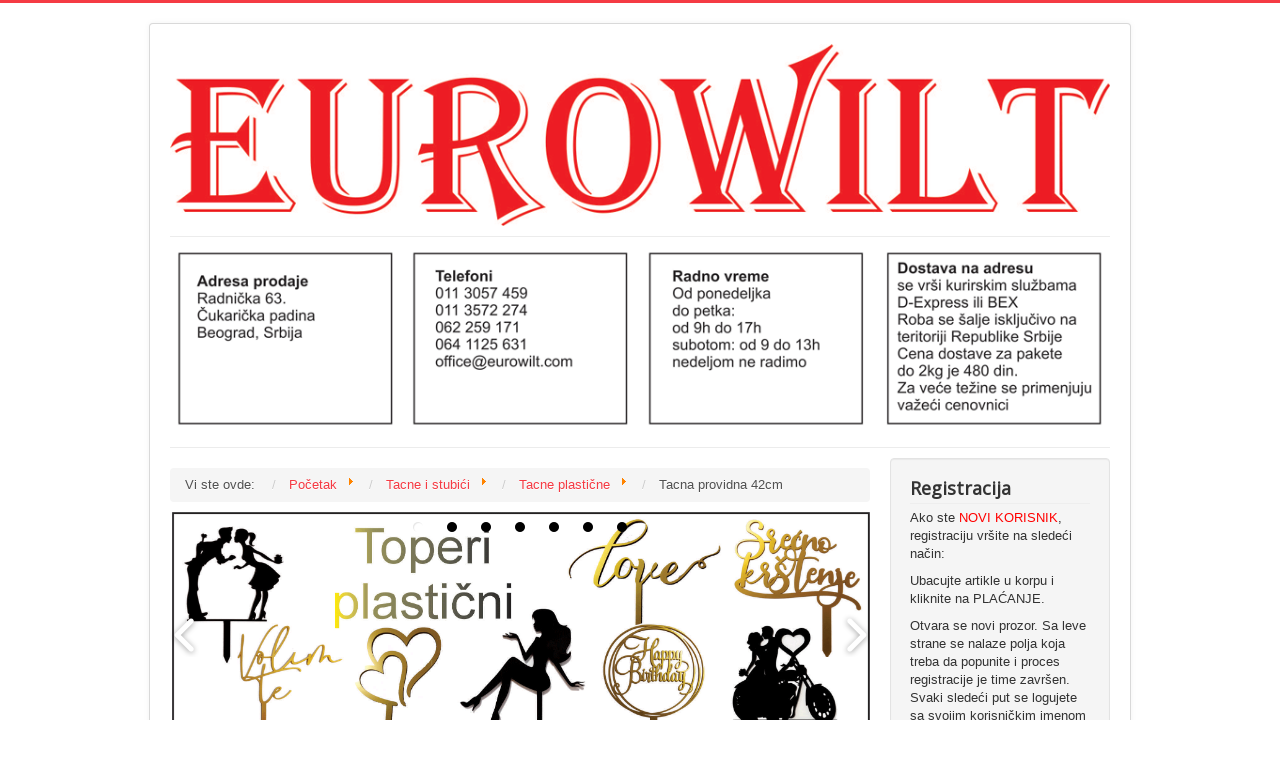

--- FILE ---
content_type: text/html; charset=utf-8
request_url: https://www.eurowilt.co.rs/index.php/tacne-i-stubici/tacne-plasticne/tacna-providna-42cm
body_size: 17893
content:
<!DOCTYPE html>
<html lang="sr-yu" dir="ltr">
<head>
	<meta name="viewport" content="width=device-width, initial-scale=1.0" />
	<meta charset="utf-8" />
	<base href="https://www.eurowilt.co.rs/index.php/tacne-i-stubici/tacne-plasticne/tacna-providna-42cm" />
	<meta name="keywords" content="alat za torte" />
	<meta name="description" content="alat za torte" />
	<meta name="generator" content="Joomla! - Open Source Content Management" />
	<title>Tacna providna 42cm</title>
	<link href="/templates/protostar/favicon.ico" rel="shortcut icon" type="image/vnd.microsoft.icon" />
	
<link href="/components/com_eshop/assets/bootstrap/css/bootstrap.css" rel="stylesheet" />
	
<link href="/components/com_eshop/assets/bootstrap/css/bootstrap.min.css" rel="stylesheet" />
	
<link href="/components/com_eshop/themes/default/css/style.css" rel="stylesheet" />
	
<link href="/components/com_eshop/themes/default/css/custom.css" rel="stylesheet" />
	
<link href="/components/com_eshop/assets/colorbox/colorbox.css" rel="stylesheet" />
	
<link href="/components/com_eshop/assets/css/labels.css" rel="stylesheet" />
	<link rel="stylesheet" type="text/css" href="/media/plg_jchoptimize/cache/css/76ef3ddf449b9c5b2db44a0cc8623ef7.css" />
	
<link href="https://fonts.googleapis.com/css?family=Open+Sans" rel="stylesheet" />
	
<link href="/modules/mod_eshop_products_filter/assets/css/style.css" rel="stylesheet" />
	
<link href="/modules/mod_eshop_products_filter/assets/css/jquery.nouislider.css" rel="stylesheet" />
	
<link href="https://www.eurowilt.co.rs/modules/mod_eshop_cart/asset/css/style.css" rel="stylesheet" />
	
<link href="https://www.eurowilt.co.rs/modules/mod_eshop_category/css/style.css" rel="stylesheet" />
	
<style>

	h1, h2, h3, h4, h5, h6, .site-title {
		font-family: 'Open Sans', sans-serif;
	}
	body.site {
		border-top: 3px solid #f53b44;
		background-color: #ffffff;
	}
	a {
		color: #f53b44;
	}
	.nav-list > .active > a,
	.nav-list > .active > a:hover,
	.dropdown-menu li > a:hover,
	.dropdown-menu .active > a,
	.dropdown-menu .active > a:hover,
	.nav-pills > .active > a,
	.nav-pills > .active > a:hover,
	.btn-primary {
		background: #f53b44;
	}
	</style>
	<script type="application/json" class="joomla-script-options new">{"csrf.token":"90d165b677f6518f28b3fd806a86c477","system.paths":{"root":"","base":""},"system.keepalive":{"interval":840000,"uri":"\/index.php\/component\/ajax\/?format=json"}}</script>
	
	
	
	
	
	
	
	
	
	
	<!--[if lt IE 9]><script src="/media/jui/js/html5.js?c2c349aeb70158a36be243a607b2246a"></script><![endif]-->
	
	<!--[if lt IE 9]><script src="/media/system/js/polyfill.event.js?c2c349aeb70158a36be243a607b2246a"></script><![endif]-->
	
	
	

	<script type="application/javascript" src="/media/plg_jchoptimize/cache/js/845ddeb791a44f51a205450195c59cb0.js"></script>
	<script src="https://www.eurowilt.co.rs/components/com_eshop/assets/js/noconflict.js"></script>
<script src="https://www.eurowilt.co.rs/components/com_eshop/assets/js/eshop.js"></script>
<script type="application/javascript" src="/media/plg_jchoptimize/cache/js/5a3402e3277cbc5d07ed8db38effa3a5.js"></script>
	<script src="/modules/mod_eshop_products_filter/assets/js/jquery.nouislider.min.js"></script>
<script>
jQuery(function($){ $("#product a").click(function (e) {e.preventDefault();$(this).tab("show");});});jQuery(function($){ $("#productTabs").append($("<li class=\" active\"><a href=\"#description\" data-toggle=\"tab\">Opis<\/a><\/li>")); });jQuery(function($){ initTooltips(); $("body").on("subform-row-add", initTooltips); function initTooltips (event, container) { container = container || document;$(container).find(".hasTooltip").tooltip({"html": true,"container": "body"});} });
	</script>
</head>
<body class="site com_eshop view-product no-layout no-task itemid-103">
	<!-- Body -->
	<div class="body" id="top">
		<div class="container">
			<!-- Header -->
			<header class="header" role="banner">
				<div class="header-inner clearfix">
					<a class="brand pull-left" href="/">
						<img src="https://www.eurowilt.co.rs/images/logo-eurowilt.gif" alt="EUROWILT d.o.o." />											</a>
					<div class="header-search pull-right">
						
					</div>
				</div>
			</header>
							<nav class="navigation" role="navigation">
					<div class="navbar pull-left">
						<a class="btn btn-navbar collapsed" data-toggle="collapse" data-target=".nav-collapse">
							<span class="element-invisible">Isključi navigaciju</span>
							<span class="icon-bar"></span>
							<span class="icon-bar"></span>
							<span class="icon-bar"></span>
						</a>
					</div>
					<div class="nav-collapse">
						

<div class="custom"  >
	<p><img src="/images/Osn-inf-4-kvad-gif.gif" alt="" /></p></div>

					</div>
				</nav>
						
			<div class="row-fluid">
								<main id="content" role="main" class="span9">
					<!-- Begin Content -->
							<div class="moduletable">
						<div aria-label="breadcrumbs" role="navigation">
	<ul itemscope itemtype="https://schema.org/BreadcrumbList" class="breadcrumb">
					<li>
				Vi ste ovde: &#160;
			</li>
		
						<li itemprop="itemListElement" itemscope itemtype="https://schema.org/ListItem">
											<a itemprop="item" href="/index.php" class="pathway"><span itemprop="name">Početak</span></a>
					
											<span class="divider">
							<img src="/media/system/images/arrow.png" alt="" />						</span>
										<meta itemprop="position" content="1">
				</li>
							<li itemprop="itemListElement" itemscope itemtype="https://schema.org/ListItem">
											<a itemprop="item" href="/index.php/tacne-i-stubici" class="pathway"><span itemprop="name">Tacne i stubići</span></a>
					
											<span class="divider">
							<img src="/media/system/images/arrow.png" alt="" />						</span>
										<meta itemprop="position" content="2">
				</li>
							<li itemprop="itemListElement" itemscope itemtype="https://schema.org/ListItem">
											<a itemprop="item" href="/index.php/tacne-i-stubici/tacne-plasticne" class="pathway"><span itemprop="name">Tacne plastične</span></a>
					
											<span class="divider">
							<img src="/media/system/images/arrow.png" alt="" />						</span>
										<meta itemprop="position" content="3">
				</li>
							<li itemprop="itemListElement" itemscope itemtype="https://schema.org/ListItem" class="active">
					<span itemprop="name">
						Tacna providna 42cm					</span>
					<meta itemprop="position" content="4">
				</li>
				</ul>
</div>
		</div>
			<div class="moduletable">
						        <!--<script src="http://ajax.googleapis.com/ajax/libs/jquery/1.8.1/jquery.min.js"></script>-->
                                    <script>
                var data_21 = [];
                var event_stack_21 = [];
                video_is_playing_21 = false;
            data_21["0"]=[];data_21["0"]["id"]="0";data_21["0"]["image_url"]="images/2022A-toperi.gif";data_21["0"]["description"]="";data_21["0"]["alt"]="";data_21["1"]=[];data_21["1"]["id"]="1";data_21["1"]["image_url"]="images/stampa_promena_cena.gif";data_21["1"]["description"]="";data_21["1"]["alt"]="";data_21["2"]=[];data_21["2"]["id"]="2";data_21["2"]["image_url"]="images/kutije_GIF.gif";data_21["2"]["description"]="";data_21["2"]["alt"]="";data_21["3"]=[];data_21["3"]["id"]="3";data_21["3"]["image_url"]="images/2022A-lux-tacne.gif";data_21["3"]["description"]="";data_21["3"]["alt"]="";data_21["4"]=[];data_21["4"]["id"]="4";data_21["4"]["image_url"]="images/2022A-mase-za-dekorisanje.gif";data_21["4"]["description"]="";data_21["4"]["alt"]="";data_21["5"]=[];data_21["5"]["id"]="5";data_21["5"]["image_url"]="images/2022A-zice--trake.gif";data_21["5"]["description"]="";data_21["5"]["alt"]="";data_21["6"]=[];data_21["6"]["id"]="6";data_21["6"]["image_url"]="images/Za_donji_slajder/2021_jul/GIF-2021-jul-5.gif";data_21["6"]["description"]="";data_21["6"]["alt"]="";                var huge_it_trans_in_progress_21 = false;
                var huge_it_transition_duration_21 = 1000;
                var huge_it_playInterval_21;
                // Stop autoplay.
                window.clearInterval(huge_it_playInterval_21);

                var huge_it_current_key_21 = '';
                function huge_it_move_dots_21() {
                    var image_left = jQuery(".huge_it_slideshow_dots_active_21").position().left;
                    var image_right = jQuery(".huge_it_slideshow_dots_active_21").position().left + jQuery(".huge_it_slideshow_dots_active_21").outerWidth(true);
                }
                function huge_it_testBrowser_cssTransitions_21() {
                    return huge_it_testDom_21('Transition');
                }
                function huge_it_testBrowser_cssTransforms3d_21() {
                    return huge_it_testDom_21('Perspective');
                }
                function huge_it_testDom_21(prop) {
                    // Browser vendor CSS prefixes.
                    var browserVendors = ['', '-webkit-', '-moz-', '-ms-', '-o-', '-khtml-'];
                    // Browser vendor DOM prefixes.
                    var domPrefixes = ['', 'Webkit', 'Moz', 'ms', 'O', 'Khtml'];
                    var i = domPrefixes.length;
                    while (i--) {
                        if (typeof document.body.style[domPrefixes[i] + prop] !== 'undefined') {
                            return true;
                        }
                    }
                    return false;
                }
                function huge_it_cube_21(tz, ntx, nty, nrx, nry, wrx, wry, current_image_class, next_image_class, direction) {
                    /* If browser does not support 3d transforms/CSS transitions.*/
                    if (!huge_it_testBrowser_cssTransitions_21()) {
                        jQuery(".huge_it_slideshow_dots_21").removeClass("huge_it_slideshow_dots_active_21").addClass("huge_it_slideshow_dots_deactive_21");
                        jQuery("#huge_it_dots_" + huge_it_current_key_21 + "_21").removeClass("huge_it_slideshow_dots_deactive_21").addClass("huge_it_slideshow_dots_active_21");
                        return huge_it_fallback_21(current_image_class, next_image_class, direction);
                    }
                    if (!huge_it_testBrowser_cssTransforms3d_21()) {
                        return huge_it_fallback3d_21(current_image_class, next_image_class, direction);
                    }
                    huge_it_trans_in_progress_21 = true;
                    /* Set active thumbnail.*/
                    jQuery(".huge_it_slideshow_dots_21").removeClass("huge_it_slideshow_dots_active_21").addClass("huge_it_slideshow_dots_deactive_21");
                    jQuery("#huge_it_dots_" + huge_it_current_key_21 + "_21").removeClass("huge_it_slideshow_dots_deactive_21").addClass("huge_it_slideshow_dots_active_21");
                    jQuery(".huge_it_slide_bg_21").css('perspective', 1000);
                    jQuery(current_image_class).css({
                        transform: 'translateZ(' + tz + 'px)',
                        backfaceVisibility: 'hidden'
                    });

                    jQuery(".huge_it_slideshow_image_wrap_21,.huge_it_slide_bg_21,.huge_it_slideshow_image_item_21,.huge_it_slideshow_image_second_item_21 ").css('overflow', 'visible');

                    jQuery(next_image_class).css({
                        opacity: 1,
                        filter: 'Alpha(opacity=100)',
                        backfaceVisibility: 'hidden',
                        transform: 'translateY(' + nty + 'px) translateX(' + ntx + 'px) rotateY(' + nry + 'deg) rotateX(' + nrx + 'deg)'
                    });
                    jQuery(".huge_it_slider_21").css({
                        transform: 'translateZ(-' + tz + 'px)',
                        transformStyle: 'preserve-3d'
                    });
                    /* Execution steps.*/
                    setTimeout(function () {
                        jQuery(".huge_it_slider_21").css({
                            transition: 'all ' + huge_it_transition_duration_21 + 'ms ease-in-out',
                            transform: 'translateZ(-' + tz + 'px) rotateX(' + wrx + 'deg) rotateY(' + wry + 'deg)'
                        });
                    }, 20);
                    /* After transition.*/
                    jQuery(".huge_it_slider_21").one('webkitTransitionEnd transitionend otransitionend oTransitionEnd mstransitionend', jQuery.proxy(huge_it_after_trans));
                    function huge_it_after_trans() {
                        /*if (huge_it_from_focus_21) {
                         huge_it_from_focus_21 = false;
                         return;
                         }*/
                        jQuery(".huge_it_slide_bg_21,.huge_it_slideshow_image_item_21,.huge_it_slideshow_image_second_item_21 ").css('overflow', 'hidden');
                        jQuery(".huge_it_slide_bg_21").removeAttr('style');
                        jQuery(current_image_class).removeAttr('style');
                        jQuery(next_image_class).removeAttr('style');
                        jQuery(".huge_it_slider_21").removeAttr('style');
                        jQuery(current_image_class).css({'opacity': 0, filter: 'Alpha(opacity=0)', 'z-index': 1});
                        jQuery(next_image_class).css({'opacity': 1, filter: 'Alpha(opacity=100)', 'z-index': 2});
                        // huge_it_change_watermark_container_21();
                        huge_it_trans_in_progress_21 = false;
                        if (typeof event_stack_21 !== 'undefined' && event_stack_21.length > 0) {
                            key = event_stack_21[0].split("-");
                            event_stack_21.shift();
                            huge_it_change_image_21(key[0], key[1], data_21, true, false);
                        }
                    }
                }
                function huge_it_cubeH_21(current_image_class, next_image_class, direction) {
                    /* Set to half of image width.*/
                    var dimension = jQuery(current_image_class).width() / 2;
                    if (direction == 'right') {
                        huge_it_cube_21(dimension, dimension, 0, 0, 90, 0, -90, current_image_class, next_image_class, direction);
                    }
                    else if (direction == 'left') {
                        huge_it_cube_21(dimension, -dimension, 0, 0, -90, 0, 90, current_image_class, next_image_class, direction);
                    }
                }
                function huge_it_cubeV_21(current_image_class, next_image_class, direction) {
                    /* Set to half of image height.*/
                    var dimension = jQuery(current_image_class).height() / 2;
                    /* If next slide.*/
                    if (direction == 'right') {
                        huge_it_cube_21(dimension, 0, -dimension, 90, 0, -90, 0, current_image_class, next_image_class, direction);
                    }
                    else if (direction == 'left') {
                        huge_it_cube_21(dimension, 0, dimension, -90, 0, 90, 0, current_image_class, next_image_class, direction);
                    }
                }
                /* For browsers that does not support transitions.*/
                function huge_it_fallback_21(current_image_class, next_image_class, direction) {
                    huge_it_fade_21(current_image_class, next_image_class, direction);
                }
                /* For browsers that support transitions, but not 3d transforms (only used if primary transition makes use of 3d-transforms).*/
                function huge_it_fallback3d_21(current_image_class, next_image_class, direction) {
                    huge_it_sliceV_21(current_image_class, next_image_class, direction);
                }
                function huge_it_none_21(current_image_class, next_image_class, direction) {
                    jQuery(current_image_class).css({'opacity': 0, 'z-index': 1});
                    jQuery(next_image_class).css({'opacity': 1, 'z-index': 2});

                    /* Set active thumbnail.*/
                    jQuery(".huge_it_slideshow_dots_21").removeClass("huge_it_slideshow_dots_active_21").addClass("huge_it_slideshow_dots_deactive_21");
                    jQuery("#huge_it_dots_" + huge_it_current_key_21 + "_21").removeClass("huge_it_slideshow_dots_deactive_21").addClass("huge_it_slideshow_dots_active_21");
                }
                function huge_it_fade_21(current_image_class, next_image_class, direction) {
                    if (huge_it_testBrowser_cssTransitions_21()) {
                        jQuery(next_image_class).css('transition', 'opacity ' + huge_it_transition_duration_21 + 'ms linear');
                        jQuery(current_image_class).css('transition', 'opacity ' + huge_it_transition_duration_21 + 'ms linear');
                        jQuery(current_image_class).css({'opacity': 0, 'z-index': 1});
                        jQuery(next_image_class).css({'opacity': 1, 'z-index': 2});
                    }
                    else {
                        jQuery(current_image_class).animate({'opacity': 0, 'z-index': 1}, huge_it_transition_duration_21);
                        jQuery(next_image_class).animate({
                            'opacity': 1,
                            'z-index': 2
                        }, {
                            duration: huge_it_transition_duration_21,
                            complete: function () {
                                return false;
                            }
                        });
                        // For IE.
                        jQuery(current_image_class).fadeTo(huge_it_transition_duration_21, 0);
                        jQuery(next_image_class).fadeTo(huge_it_transition_duration_21, 1);
                    }

                    jQuery(".huge_it_slideshow_dots_21").removeClass("huge_it_slideshow_dots_active_21").addClass("huge_it_slideshow_dots_deactive_21");
                    jQuery("#huge_it_dots_" + huge_it_current_key_21 + "_21").removeClass("huge_it_slideshow_dots_deactive_21").addClass("huge_it_slideshow_dots_active_21");
                }
                function huge_it_grid_21(cols, rows, ro, tx, ty, sc, op, current_image_class, next_image_class, direction) {
                    /* If browser does not support CSS transitions.*/
                    if (!huge_it_testBrowser_cssTransitions_21()) {
                        jQuery(".huge_it_slideshow_dots_21").removeClass("huge_it_slideshow_dots_active_21").addClass("huge_it_slideshow_dots_deactive_21");
                        jQuery("#huge_it_dots_" + huge_it_current_key_21 + "_21").removeClass("huge_it_slideshow_dots_deactive_21").addClass("huge_it_slideshow_dots_active_21");
                        return huge_it_fallback_21(current_image_class, next_image_class, direction);

                    }
                    huge_it_trans_in_progress_21 = true;
                    /* Set active thumbnail.*/
                    jQuery(".huge_it_slideshow_dots_21").removeClass("huge_it_slideshow_dots_active_21").addClass("huge_it_slideshow_dots_deactive_21");
                    jQuery("#huge_it_dots_" + huge_it_current_key_21 + "_21").removeClass("huge_it_slideshow_dots_deactive_21").addClass("huge_it_slideshow_dots_active_21");
                    /* The time (in ms) added to/subtracted from the delay total for each new gridlet.*/
                    var count = (huge_it_transition_duration_21) / (cols + rows);
                    /* Gridlet creator (divisions of the image grid, positioned with background-images to replicate the look of an entire slide image when assembled)*/
                    function huge_it_gridlet(width, height, top, img_top, left, img_left, src, imgWidth, imgHeight, c, r) {
                        var delay = (c + r) * count;
                        /* Return a gridlet elem with styles for specific transition.*/
                        return jQuery('<div class="huge_it_gridlet_21" />').css({
                            width: width,
                            height: height,
                            top: top,
                            left: left,
                            backgroundImage: 'url("' + src + '")',
                            backgroundColor: jQuery(".huge_it_slideshow_image_wrap_21").css("background-color"),
                            /*backgroundColor: rgba(0, 0, 0, 0),*/
                            backgroundRepeat: 'no-repeat',
                            backgroundPosition: img_left + 'px ' + img_top + 'px',
                            backgroundSize: imgWidth + 'px ' + imgHeight + 'px',
                            transition: 'all ' + huge_it_transition_duration_21 + 'ms ease-in-out ' + delay + 'ms',
                            transform: 'none'
                        });
                    }
                    /* Get the current slide's image.*/
                    var cur_img = jQuery(current_image_class).find('img');
                    /* Create a grid to hold the gridlets.*/
                    var grid = jQuery('<div />').addClass('huge_it_grid_21');
                    /* Prepend the grid to the next slide (i.e. so it's above the slide image).*/
                    jQuery(current_image_class).prepend(grid);
                    /* vars to calculate positioning/size of gridlets*/
                    var cont = jQuery(".huge_it_slide_bg_21");
                    var imgWidth = cur_img.width();
                    var imgHeight = cur_img.height();
                    var contWidth = cont.width(),
                            contHeight = cont.height(),
                            imgSrc = cur_img.attr('src'), /*.replace('/thumb', ''),*/
                            colWidth = Math.floor(contWidth / cols),
                            rowHeight = Math.floor(contHeight / rows),
                            colRemainder = contWidth - (cols * colWidth),
                            colAdd = Math.ceil(colRemainder / cols),
                            rowRemainder = contHeight - (rows * rowHeight),
                            rowAdd = Math.ceil(rowRemainder / rows),
                            leftDist = 0,
                            img_leftDist = (jQuery(".huge_it_slide_bg_21").width() - cur_img.width()) / 2;
                    /* tx/ty args can be passed as 'auto'/'min-auto' (meaning use slide width/height or negative slide width/height).*/
                    tx = tx === 'auto' ? contWidth : tx;
                    tx = tx === 'min-auto' ? -contWidth : tx;
                    ty = ty === 'auto' ? contHeight : ty;
                    ty = ty === 'min-auto' ? -contHeight : ty;
                    /* Loop through cols*/
                    for (var i = 0; i < cols; i++) {
                        var topDist = 0,
                                img_topDst = (jQuery(".huge_it_slide_bg_21").height() - cur_img.height()) / 2,
                                newColWidth = colWidth;
                        if (colRemainder > 0) {
                            var add = colRemainder >= colAdd ? colAdd : colRemainder;
                            newColWidth += add;
                            colRemainder -= add;
                        }
                        for (var j = 0; j < rows; j++) {
                            var newRowHeight = rowHeight,
                                    newRowRemainder = rowRemainder;
                            /* If contHeight (px) does not divide cleanly into the specified number of rows, adjust individual row heights to create correct total.*/
                            if (newRowRemainder > 0) {
                                add = newRowRemainder >= rowAdd ? rowAdd : rowRemainder;
                                newRowHeight += add;
                                newRowRemainder -= add;
                            }
                            grid.append(huge_it_gridlet(newColWidth, newRowHeight, topDist, img_topDst, leftDist, img_leftDist, imgSrc, imgWidth, imgHeight, i, j));
                            topDist += newRowHeight;
                            img_topDst -= newRowHeight;
                        }
                        img_leftDist -= newColWidth;
                        leftDist += newColWidth;
                    }
                    /* Set event listener on last gridlet to finish transitioning.*/
                    var last_gridlet = grid.children().last();
                    /* Show grid & hide the image it replaces.*/
                    grid.show();
                    cur_img.css('opacity', 0);
                    /* Add identifying classes to corner gridlets (useful if applying border radius).*/
                    grid.children().first().addClass('rs-top-left');
                    grid.children().last().addClass('rs-bottom-right');
                    grid.children().eq(rows - 1).addClass('rs-bottom-left');
                    grid.children().eq(-rows).addClass('rs-top-right');
                    /* Execution steps.*/
                    setTimeout(function () {
                        grid.children().css({
                            opacity: op,
                            transform: 'rotate(' + ro + 'deg) translateX(' + tx + 'px) translateY(' + ty + 'px) scale(' + sc + ')'
                        });
                    }, 1);
                    jQuery(next_image_class).css('opacity', 1);
                    /* After transition.*/
                    jQuery(last_gridlet).one('webkitTransitionEnd transitionend otransitionend oTransitionEnd mstransitionend', jQuery.proxy(huge_it_after_trans));
                    function huge_it_after_trans() {
                        jQuery(current_image_class).css({'opacity': 0, 'z-index': 1});
                        jQuery(next_image_class).css({'opacity': 1, 'z-index': 2});
                        cur_img.css('opacity', 1);
                        grid.remove();
                        huge_it_trans_in_progress_21 = false;
                        if (typeof event_stack_21 !== 'undefined' && event_stack_21.length > 0) {
                            key = event_stack_21[0].split("-");
                            event_stack_21.shift();
                            huge_it_change_image_21(key[0], key[1], data_21, true, false);
                        }
                    }
                }
                function huge_it_sliceH_21(current_image_class, next_image_class, direction) {
                    if (direction == 'right') {
                        var translateX = 'min-auto';
                    }
                    else if (direction == 'left') {
                        var translateX = 'auto';
                    }
                    huge_it_grid_21(1, 8, 0, translateX, 0, 1, 0, current_image_class, next_image_class, direction);
                }
                function huge_it_sliceV_21(current_image_class, next_image_class, direction) {
                    if (direction == 'right') {
                        var translateY = 'min-auto';
                    }
                    else if (direction == 'left') {
                        var translateY = 'auto';
                    }
                    huge_it_grid_21(10, 1, 0, 0, translateY, 1, 0, current_image_class, next_image_class, direction);
                }
                function huge_it_slideV_21(current_image_class, next_image_class, direction) {
                    if (direction == 'right') {
                        var translateY = 'auto';
                    }
                    else if (direction == 'left') {
                        var translateY = 'min-auto';
                    }
                    huge_it_grid_21(1, 1, 0, 0, translateY, 1, 1, current_image_class, next_image_class, direction);
                }
                function huge_it_slideH_21(current_image_class, next_image_class, direction) {
                    if (direction == 'right') {
                        var translateX = 'min-auto';
                    }
                    else if (direction == 'left') {
                        var translateX = 'auto';
                    }
                    huge_it_grid_21(1, 1, 0, translateX, 0, 1, 1, current_image_class, next_image_class, direction);
                }
                function huge_it_scaleOut_21(current_image_class, next_image_class, direction) {
                    huge_it_grid_21(1, 1, 0, 0, 0, 1.5, 0, current_image_class, next_image_class, direction);
                }
                function huge_it_scaleIn_21(current_image_class, next_image_class, direction) {
                    huge_it_grid_21(1, 1, 0, 0, 0, 0.5, 0, current_image_class, next_image_class, direction);
                }
                function huge_it_blockScale_21(current_image_class, next_image_class, direction) {
                    huge_it_grid_21(8, 6, 0, 0, 0, .6, 0, current_image_class, next_image_class, direction);
                }
                function huge_it_kaleidoscope_21(current_image_class, next_image_class, direction) {
                    huge_it_grid_21(10, 8, 0, 0, 0, 1, 0, current_image_class, next_image_class, direction);
                }
                function huge_it_fan_21(current_image_class, next_image_class, direction) {
                    if (direction == 'right') {
                        var rotate = 45;
                        var translateX = 100;
                    }
                    else if (direction == 'left') {
                        var rotate = -45;
                        var translateX = -100;
                    }
                    huge_it_grid_21(1, 10, rotate, translateX, 0, 1, 0, current_image_class, next_image_class, direction);
                }
                function huge_it_blindV_21(current_image_class, next_image_class, direction) {
                    huge_it_grid_21(1, 8, 0, 0, 0, .7, 0, current_image_class, next_image_class);
                }
                function huge_it_blindH_21(current_image_class, next_image_class, direction) {
                    huge_it_grid_21(10, 1, 0, 0, 0, .7, 0, current_image_class, next_image_class);
                }
                function huge_it_random_21(current_image_class, next_image_class, direction) {
                    var anims = ['sliceH', 'sliceV', 'slideH', 'slideV', 'scaleOut', 'scaleIn', 'blockScale', 'kaleidoscope', 'fan', 'blindH', 'blindV'];
                    /* Pick a random transition from the anims array.*/
                    this["huge_it_" + anims[Math.floor(Math.random() * anims.length)] + "_21"](current_image_class, next_image_class, direction);
                }

                function iterator_21() {
                    var iterator = 1;

                    return iterator;
                }

                function huge_it_change_image_21(current_key, key, data_21, from_effect, clicked) {

                    if (data_21[key]) {

                        if (video_is_playing_21 && !clicked) {
                            return false;
                        }
                        if (!from_effect) {
                            jQuery("#huge_it_current_image_key_21").val(key);
                            current_key = jQuery(".huge_it_slideshow_dots_active_21").attr("image_key");
                        }
                        if (huge_it_trans_in_progress_21) {
                            event_stack_21.push(current_key + '-' + key);
                            return;
                        }

                        var direction = 'right';
                        if (huge_it_current_key_21 > key) {
                            var direction = 'left';
                        }
                        else if (huge_it_current_key_21 == key) {
                            return false;
                        }

                        huge_it_current_key_21 = key;
                        jQuery("#huge_it_slideshow_image_21").attr('image_id', data_21[key]["id"]);
                        jQuery(".huge_it_slideshow_title_text_21").html(data_21[key]["alt"]);
                        jQuery(".huge_it_slideshow_description_text_21").html(data_21[key]["description"]);
                        var current_image_class = "#image_id_21_" + data_21[current_key]["id"];
                        var next_image_class = "#image_id_21_" + data_21[key]["id"];
                        if (jQuery(current_image_class).find('.huge_it_video_frame_21').length > 0) {
                            var streffect = 'random';
                            if (streffect == "cubeV" || streffect == "cubeH" || streffect == "none" || streffect == "fade") {
                                huge_it_random_21(current_image_class, next_image_class, direction);
                            } else {
                                huge_it_fade_21(current_image_class, next_image_class, direction);
                            }
                        } else {
                            huge_it_random_21(current_image_class, next_image_class, direction);
                        }
                        jQuery('.huge_it_slideshow_title_text_21').removeClass('none');
                        if (jQuery('.huge_it_slideshow_title_text_21').html() == "") {
                            jQuery('.huge_it_slideshow_title_text_21').addClass('none');
                        }

                        jQuery('.huge_it_slideshow_description_text_21').removeClass('none');
                        if (jQuery('.huge_it_slideshow_description_text_21').html() == "") {
                            jQuery('.huge_it_slideshow_description_text_21').addClass('none');
                        }
                        jQuery(current_image_class).find('.huge_it_slideshow_title_text_21').addClass('none');
                        jQuery(current_image_class).find('.huge_it_slideshow_description_text_21').addClass('none');

                        //errorlogjQuery(".huge_it_slideshow_image_wrap_21").after("--cur-key="+current_key+" --cur-img-class="+current_image_class+" nxt-img-class="+next_image_class+"--");
                        huge_it_move_dots_21();
            //			stopYoutubeVideo();
                        window.clearInterval(huge_it_playInterval_21);
                        play_21();
                    }

                }

                function huge_it_popup_resize_21() {

                    var staticsliderwidth =1000;
                    var sliderwidth =1000;

                    var bodyWidth = jQuery(window).width();
                    var parentWidth = jQuery(".huge_it_slideshow_image_wrap_21").parent().width();
                    //if responsive js late responsive.js @  take body size and not parent div
                    if (sliderwidth > parentWidth) {
                        sliderwidth = parentWidth;
                    }
                    if (sliderwidth > bodyWidth) {
                        sliderwidth = bodyWidth;
                    }

                    var str = (350 / staticsliderwidth);

                    jQuery(".huge_it_slideshow_image_wrap_21").css({width: (sliderwidth)});
                    jQuery(".huge_it_slideshow_image_wrap_21").css({height: ((sliderwidth) * str)});
                    jQuery(".huge_it_slideshow_image_container_21").css({width: (sliderwidth)});
                    jQuery(".huge_it_slideshow_image_container_21").css({height: ((sliderwidth) * str)});

                    if ("top" == "middle") {
                        var titlemargintopminus = jQuery(".huge_it_slideshow_title_text_21").outerHeight() / 2;
                    }
                    if ("right" == "center") {
                        var titlemarginleftminus = jQuery(".huge_it_slideshow_title_text_21").outerWidth() / 2;
                    }
                    jQuery(".huge_it_slideshow_title_text_21").css({cssText: "margin-top:-" + titlemargintopminus + "px; margin-left:-" + titlemarginleftminus + "px;"});

                    if ("bottom" == "middle") {
                        var descriptionmargintopminus = jQuery(".huge_it_slideshow_description_text_21").outerHeight() / 2;
                    }
                    if ("right" == "center") {
                        var descriptionmarginleftminus = jQuery(".huge_it_slideshow_description_text_21").outerWidth() / 2;
                    }
                    jQuery(".huge_it_slideshow_description_text_21").css({cssText: "margin-top:-" + descriptionmargintopminus + "px; margin-left:-" + descriptionmarginleftminus + "px;"});


                    if ("resize" == "resize") {
                        jQuery(".huge_it_slideshow_image_21, .huge_it_slideshow_image_item1_21 img, .huge_it_slideshow_image_container_21 img").css({
                            cssText: "width:" + sliderwidth + "px; height:" + ((sliderwidth) * str) + "px;"
                        });
                    } else {
                        jQuery(".huge_it_slideshow_image_21,.huge_it_slideshow_image_item1_21,.huge_it_slideshow_image_item2_21").css({
                            cssText: "max-width: " + sliderwidth + "px !important; max-height: " + (sliderwidth * str) + "px !important;"
                        });
                    }

                    jQuery('.huge_it_video_frame_21').each(function (e) {
                        jQuery(this).width(sliderwidth);
                        jQuery(this).height(sliderwidth * str);
                    });
                }

                jQuery(window).load(function () {
                    jQuery(window).resize(function () {
                        huge_it_popup_resize_21();
                    });

                    huge_it_popup_resize_21();
                    /* Disable right click.*/
                    jQuery('div[id^="huge_it_container"]').bind("contextmenu", function () {
                        return false;
                    });

                    /*HOVER SLIDESHOW*/
                    jQuery("#huge_it_slideshow_image_container_21, .huge_it_slideshow_image_container_21, .huge_it_slideshow_dots_container_21,#huge_it_slideshow_right_21,#huge_it_slideshow_left_21").hover(function () {
                        //errorlogjQuery(".huge_it_slideshow_image_wrap_21").after(" -- hover -- <br /> ");
                        jQuery("#huge_it_slideshow_right_21").css({'display': 'inline'});
                        jQuery("#huge_it_slideshow_left_21").css({'display': 'inline'});
                    }, function () {
                        jQuery("#huge_it_slideshow_right_21").css({'display': 'none'});
                        jQuery("#huge_it_slideshow_left_21").css({'display': 'none'});
                    });
                    var pausehover = "on";
                    if (pausehover == "on") {
                        jQuery("#huge_it_slideshow_image_container_21, .huge_it_slideshow_image_container_21, .huge_it_slideshow_dots_container_21,#huge_it_slideshow_right_21,#huge_it_slideshow_left_21").hover(function () {
                            window.clearInterval(huge_it_playInterval_21);
                        }, function () {
                            window.clearInterval(huge_it_playInterval_21);
                            play_21();
                        });
                    }
                    play_21();
                });

                function play_21() {
                    /* Play.*/
                    //errorlogjQuery(".huge_it_slideshow_image_wrap_21").after(" -- paly  ---- ");
                    huge_it_playInterval_21 = setInterval(function () {
                        //errorlogjQuery(".huge_it_slideshow_image_wrap_21").after(" -- time left ---- ");
                        var iterator = 1;
                        huge_it_change_image_21(parseInt(jQuery('#huge_it_current_image_key_21').val()), (parseInt(jQuery('#huge_it_current_image_key_21').val()) + iterator) % data_21.length, data_21, false, false);
                    }, '3000');
                }

                jQuery(window).focus(function () {
                    /*event_stack_21 = [];*/
                    var i_21 = 0;
                    jQuery(".huge_it_slider_21").children("div").each(function () {
                        if (jQuery(this).css('opacity') == 1) {
                            jQuery("#huge_it_current_image_key_21").val(i_21);
                        }
                        i_21++;
                    });
                });
                jQuery(window).blur(function () {
                    event_stack_21 = [];
                    window.clearInterval(huge_it_playInterval_21);
                });
            </script>
            <style>				
                .huge_it_slideshow_image_wrap_21 {
                    height:350px;
                    width:1000px;
                    position:relative;
                    display: block;
                    text-align: center;
                    /*HEIGHT FROM HEADER.PHP*/
                    clear:both;
                        float:left;
                    border-style:solid;
                    border-left:0px !important;
                    border-right:0px !important;
                }


                .huge_it_slideshow_image_wrap_21 * {
                    box-sizing: border-box;
                    -moz-box-sizing: border-box;
                    -webkit-box-sizing: border-box;
                }


                .huge_it_slideshow_image_21 {
                    /*width:100%;*/
                }

                #huge_it_slideshow_left_21,
                #huge_it_slideshow_right_21 {
                    cursor: pointer;
                    display:none;
                    display: block;

                    height: 100%;
                    outline: medium none;
                    position: absolute;

                    /*z-index: 10130;*/
                    z-index: 13;
                    bottom:25px;
                    top:50%;		
                }


                #huge_it_slideshow_left-ico_21,
                #huge_it_slideshow_right-ico_21 {
                    z-index: 13;
                    -moz-box-sizing: content-box;
                    box-sizing: content-box;
                    cursor: pointer;
                    display: table;
                    left: -9999px;
                    line-height: 0;
                    margin-top: -15px;
                    position: absolute;
                    top: 50%;
                    /*z-index: 10135;*/
                }
                #huge_it_slideshow_left-ico_21:hover,
                #huge_it_slideshow_right-ico_21:hover {
                    cursor: pointer;
                }

                .huge_it_slideshow_image_container_21 {
                    display: table;
                    position: relative;
                    top:0px;
                    left:0px;
                    text-align: center;
                    vertical-align: middle;
                    width:100%;
                }	  

                .huge_it_slideshow_title_text_21 {
                    text-decoration: none;
                    position: absolute;
                    z-index: 11;
                    display: inline-block;
            
                    width:24%;
                    /*height:44%;*/

            right:3%;top:3%;                    padding:2%;
                    text-align:right;  
                    font-weight:bold;
                    color:#000000;

                    background:rgba(255,255,255,0.7)  !important;
                    border-style:solid;
                    font-size:13px;
                    border-width:0px;
                    border-color:#ffffff;
                    border-radius:4px;
                }

                .huge_it_slideshow_description_text_21 {
                    text-decoration: none;
                    position: absolute;
                    z-index: 11;
                    border-style:solid;
                    display: inline-block;
            
                    width:64%;
                    /*height:44%;*/
            right:3%;bottom:3%;                    padding:3%;
                    text-align:justify;  
                    color:#ffffff;

                    background:rgba(0,0,0,0.7) !important;
                    border-style:solid;
                    font-size:13px;
                    border-width:0px;
                    border-color:#ffffff;
                    border-radius:0px;
                }

                .huge_it_slideshow_title_text_21.none, .huge_it_slideshow_description_text_21.none,
                .huge_it_slideshow_title_text_21.hidden, .huge_it_slideshow_description_text_21.hidden	   {display:none;}

                .huge_it_slideshow_title_text_21 h1, .huge_it_slideshow_description_text_21 h1,
                .huge_it_slideshow_title_text_21 h2, .huge_it_slideshow_title_text_21 h2,
                .huge_it_slideshow_title_text_21 h3, .huge_it_slideshow_title_text_21 h3,
                .huge_it_slideshow_title_text_21 h4, .huge_it_slideshow_title_text_21 h4,
                .huge_it_slideshow_title_text_21 p, .huge_it_slideshow_title_text_21 p,
                .huge_it_slideshow_title_text_21 strong,  .huge_it_slideshow_title_text_21 strong,
                .huge_it_slideshow_title_text_21 span, .huge_it_slideshow_title_text_21 span,
                .huge_it_slideshow_title_text_21 ul, .huge_it_slideshow_title_text_21 ul,
                .huge_it_slideshow_title_text_21 li, .huge_it_slideshow_title_text_21 li {
                    padding:2px;
                    margin:0px;
                }

                .huge_it_slide_container_21 {
                    display: table-cell;
                    margin: 0 auto;
                    position: relative;
                    vertical-align: middle;
                    width:100%;
                    height:100%;
                    _width: inherit;
                    _height: inherit;
                }
                .huge_it_slide_bg_21 {
                    margin: 0 auto;
                    width:100%;
                    height:100%;
                    _width: inherit;
                    _height: inherit;
                }
                .huge_it_slider_21 {
                    width:100%;
                    height:100%;
                    display:table;
                    padding:0px;
                    margin:0px;

                }
                .huge_it_slideshow_image_item_21 {
                    width:100%;
                    height:100%;
                    width: inherit;
                    height: inherit;
                    display: table-cell;
                    filter: Alpha(opacity=100);
                    opacity: 1;
                    position: absolute;
                    top:0px;
                    left:0px;
                    vertical-align: middle;
                    z-index: 2;
                    margin:0px !important;
                    padding:0px;
                    overflow:hidden;
                    border-radius: 0px !important;
                }
                .huge_it_slideshow_image_second_item_21 {
                    width:100%;
                    height:100%;
                    _width: inherit;
                    _height: inherit;
                    display: table-cell;
                    filter: Alpha(opacity=0);
                    opacity: 0;
                    position: absolute;
                    top:0px;
                    left:0px;
                    vertical-align: middle;
                    z-index: 1;
                    overflow:hidden;
                    margin:0px !important;
                    padding:0px;
                    border-radius: 0px !important;
                }
                .huge_it_grid_21 {
                    display: none;
                    height: 100%;
                    overflow: hidden;
                    position: absolute;
                    width: 100%;
                }
                .huge_it_gridlet_21 {
                    opacity: 1;
                    filter: Alpha(opacity=100);
                    position: absolute;
                }


                .huge_it_slideshow_dots_container_21 {
                    display: table;
                    position: absolute;
                    width:100% !important;
                    height:100% !important;
                }
                .huge_it_slideshow_dots_thumbnails_21 {
                    margin: 0 auto;
                    overflow: hidden;
                    position: absolute;
                    width:100%;
                    height:30px;
                }

                .huge_it_slideshow_dots_21 {
                    display: inline-block;
                    position: relative;
                    cursor: pointer;
                    box-shadow: 1px 1px 1px rgba(0,0,0,0.1) inset, 1px 1px 1px rgba(255,255,255,0.1);
                    width:10px;
                    height: 10px;
                    border-radius: 10px;
                    background: #00f;
                    margin: 10px;
                    overflow: hidden;
                    z-index: 17;
                }

                .huge_it_slideshow_dots_active_21 {
                    opacity: 1;
                    background:#0f0;
                    filter: Alpha(opacity=100);
                }
                .huge_it_slideshow_dots_deactive_21 {

                }

                .huge_it_slideshow_image_item1_21 {
                    display: table; 
                    width: inherit; 
                    height: inherit;
                }
                .huge_it_slideshow_image_item2_21 {
                    display: table-cell; 
                    vertical-align: middle; 
                    text-align: center;
                }

                .huge_it_slideshow_image_item2_21 a {
                    display:block;
                    vertical-align:middle;
                    width:100%;
                    height:100%;
                }


                .huge_it_slideshow_image_wrap_21 {
                    background:#ffffff;
                    border-width:0px;
                    border-color:#ffffff;
                    border-radius:0px;
                }

                .huge_it_slideshow_dots_thumbnails_21 {
                                    top:0px;                 }

                .huge_it_slideshow_dots_21 {
                    background:#000000;
                }

                .huge_it_slideshow_dots_active_21 {
                    background:#ffffff;
                }

                                    #huge_it_slideshow_left_21 {	
                            left:0px;
                            margin-top:-21px;
                            height:43px;
                            width:29px;
                            background:url(https://www.eurowilt.co.rs/media/com_slider/images/Front_images/arrows/arrows.simple.png) left  top no-repeat; 
                        }

                        #huge_it_slideshow_right_21 {
                            right:0px;
                            margin-top:-21px;
                            height:43px;
                            width:29px;
                            background:url(https://www.eurowilt.co.rs/media/com_slider/images/Front_images/arrows/arrows.simple.png) right top no-repeat; 
                        }
                                </style>
                                    <div class="huge_it_slideshow_image_wrap_21">
                                        <!-- ##########################DOTS######################### -->
                <div class="huge_it_slideshow_dots_container_21">
                    <div class="huge_it_slideshow_dots_thumbnails_21">
                                                            <div id="huge_it_dots_0_21" class="huge_it_slideshow_dots_21 huge_it_slideshow_dots_active_21" onclick="huge_it_change_image_21(parseInt(jQuery('#huge_it_current_image_key_21').val()), '0', data_21, false, true);
                                                                                                return false;" image_id="21" image_key="0"></div>
                                                                    <div id="huge_it_dots_1_21" class="huge_it_slideshow_dots_21 huge_it_slideshow_dots_deactive_21" onclick="huge_it_change_image_21(parseInt(jQuery('#huge_it_current_image_key_21').val()), '1', data_21, false, true);
                                                                                                return false;" image_id="28" image_key="1"></div>
                                                                    <div id="huge_it_dots_2_21" class="huge_it_slideshow_dots_21 huge_it_slideshow_dots_deactive_21" onclick="huge_it_change_image_21(parseInt(jQuery('#huge_it_current_image_key_21').val()), '2', data_21, false, true);
                                                                                                return false;" image_id="27" image_key="2"></div>
                                                                    <div id="huge_it_dots_3_21" class="huge_it_slideshow_dots_21 huge_it_slideshow_dots_deactive_21" onclick="huge_it_change_image_21(parseInt(jQuery('#huge_it_current_image_key_21').val()), '3', data_21, false, true);
                                                                                                return false;" image_id="22" image_key="3"></div>
                                                                    <div id="huge_it_dots_4_21" class="huge_it_slideshow_dots_21 huge_it_slideshow_dots_deactive_21" onclick="huge_it_change_image_21(parseInt(jQuery('#huge_it_current_image_key_21').val()), '4', data_21, false, true);
                                                                                                return false;" image_id="23" image_key="4"></div>
                                                                    <div id="huge_it_dots_5_21" class="huge_it_slideshow_dots_21 huge_it_slideshow_dots_deactive_21" onclick="huge_it_change_image_21(parseInt(jQuery('#huge_it_current_image_key_21').val()), '5', data_21, false, true);
                                                                                                return false;" image_id="24" image_key="5"></div>
                                                                    <div id="huge_it_dots_6_21" class="huge_it_slideshow_dots_21 huge_it_slideshow_dots_deactive_21" onclick="huge_it_change_image_21(parseInt(jQuery('#huge_it_current_image_key_21').val()), '6', data_21, false, true);
                                                                                                return false;" image_id="19" image_key="6"></div>
                                                    </div>

                                                            <a id="huge_it_slideshow_left_21" href="#" onclick="huge_it_change_image_21(parseInt(jQuery('#huge_it_current_image_key_21').val()), (parseInt(jQuery('#huge_it_current_image_key_21').val()) - iterator_21()) >= 0 ? (parseInt(jQuery('#huge_it_current_image_key_21').val()) - iterator_21()) % data_21.length : data_21.length - 1, data_21, false, true);
                                                        return false;">
                            <div id="huge_it_slideshow_left-ico_21">
                                <div><i class="huge_it_slideshow_prev_btn_21 fa"></i></div></div>
                        </a>

                        <a id="huge_it_slideshow_right_21" href="#" onclick="huge_it_change_image_21(parseInt(jQuery('#huge_it_current_image_key_21').val()), (parseInt(jQuery('#huge_it_current_image_key_21').val()) + iterator_21()) % data_21.length, data_21, false, true);
                                                        return false;">
                            <div id="huge_it_slideshow_right-ico_21 , data_21">
                                <div><i class="huge_it_slideshow_next_btn_21 fa"></i></div></div>
                        </a>
                                                    </div>
                <!-- ##########################IMAGES######################### -->
                <div id="huge_it_slideshow_image_container_21" class="huge_it_slideshow_image_container_21">        

                    <div class="huge_it_slide_container_21">
                        <div class="huge_it_slide_bg_21">
                            <ul class="huge_it_slider_21">
                                                                                <li class="huge_it_slideshow_image_item_21" id="image_id_21_0">      
                                            <a href="http://eurowilt.co.rs/index.php/ukrasi-za-vrh-torte/toperi" >                                                <img id="huge_it_slideshow_image_21" class="huge_it_slideshow_image_21" src="/images/2022A-toperi.gif" image_id="21" />
                        </a>		
                                                <div class="huge_it_slideshow_title_text_21 none">
                                                                                                </div>
                                                <div class="huge_it_slideshow_description_text_21 none">
                                                                                                </div>
                                            </li>
                                                                                        <li class="huge_it_slideshow_image_second_item_21" id="image_id_21_1">      
                                            <a href="http://eurowilt.co.rs/index.php/jestiva-stampa" >                                                <img id="huge_it_slideshow_image_21" class="huge_it_slideshow_image_21" src="/images/stampa_promena_cena.gif" image_id="28" />
                        </a>		
                                                <div class="huge_it_slideshow_title_text_21 none">
                                                                                                </div>
                                                <div class="huge_it_slideshow_description_text_21 none">
                                                                                                </div>
                                            </li>
                                                                                        <li class="huge_it_slideshow_image_second_item_21" id="image_id_21_2">      
                                            <a href="http://eurowilt.co.rs/index.php/kutije-za-torte-i-kolace" >                                                <img id="huge_it_slideshow_image_21" class="huge_it_slideshow_image_21" src="/images/kutije_GIF.gif" image_id="27" />
                        </a>		
                                                <div class="huge_it_slideshow_title_text_21 none">
                                                                                                </div>
                                                <div class="huge_it_slideshow_description_text_21 none">
                                                                                                </div>
                                            </li>
                                                                                        <li class="huge_it_slideshow_image_second_item_21" id="image_id_21_3">      
                                            <a href="http://eurowilt.co.rs/index.php/tacne-i-stubici/tacne-kartonske-deblje" >                                                <img id="huge_it_slideshow_image_21" class="huge_it_slideshow_image_21" src="/images/2022A-lux-tacne.gif" image_id="22" />
                        </a>		
                                                <div class="huge_it_slideshow_title_text_21 none">
                                                                                                </div>
                                                <div class="huge_it_slideshow_description_text_21 none">
                                                                                                </div>
                                            </li>
                                                                                        <li class="huge_it_slideshow_image_second_item_21" id="image_id_21_4">      
                                            <a href="http://eurowilt.co.rs/index.php/mase-za-dekorisanje" >                                                <img id="huge_it_slideshow_image_21" class="huge_it_slideshow_image_21" src="/images/2022A-mase-za-dekorisanje.gif" image_id="23" />
                        </a>		
                                                <div class="huge_it_slideshow_title_text_21 none">
                                                                                                </div>
                                                <div class="huge_it_slideshow_description_text_21 none">
                                                                                                </div>
                                            </li>
                                                                                        <li class="huge_it_slideshow_image_second_item_21" id="image_id_21_5">      
                                            <a href="http://eurowilt.co.rs/index.php/zice-i-trake" >                                                <img id="huge_it_slideshow_image_21" class="huge_it_slideshow_image_21" src="/images/2022A-zice--trake.gif" image_id="24" />
                        </a>		
                                                <div class="huge_it_slideshow_title_text_21 none">
                                                                                                </div>
                                                <div class="huge_it_slideshow_description_text_21 none">
                                                                                                </div>
                                            </li>
                                                                                        <li class="huge_it_slideshow_image_second_item_21" id="image_id_21_6">      
                                            <a href="http://eurowilt.co.rs/index.php/boje-i-sjajevi/boje-rainbow" >                                                <img id="huge_it_slideshow_image_21" class="huge_it_slideshow_image_21" src="/images/Za_donji_slajder/2021_jul/GIF-2021-jul-5.gif" image_id="19" />
                        </a>		
                                                <div class="huge_it_slideshow_title_text_21 none">
                                                                                                </div>
                                                <div class="huge_it_slideshow_description_text_21 none">
                                                                                                </div>
                                            </li>
                                                                            <input  type="hidden" id="huge_it_current_image_key_21" value="0" />
                            </ul>
                        </div>
                    </div>
                </div>
            </div>


            		</div>
	
					<div id="system-message-container">
	</div>

					<div id="eshop-main-container" class="eshop-container"><script src="/components/com_eshop/assets/colorbox/jquery.colorbox.js" type="text/javascript"></script>
<script src="/components/com_eshop/assets/js/slick.js" type="text/javascript"></script>
<script src="/components/com_eshop/assets/js/eshop-pagination.js" type="text/javascript"></script>
	<script type="text/javascript">
		Eshop.jQuery(document).ready(function($) {
		    $(".product-image").colorbox({
		        rel: 'colorbox'
		    });
		    var mainimage = $('#main-image-area');
		    $('.option-image').each(function() {
		        $(this).children().each(function() {
		            mainimage.append($(this).clone().removeAttr('class').removeAttr('id').removeAttr('href').addClass($(this).attr('id')).hide().click(function() {
		                $('#' + $(this).attr('class')).click();
		            }));
		        });
		    });
		    $('.product-options select, .product-options input[type="radio"], .product-options input[type="checkbox"]').change(function(e) {
		        if ((this.length || this.checked) && $('.option-image-' + $(this).val()).length) 
	    	    {
		        	mainimage.children().hide();
	        	    $('.option-image-' + $(this).val()).show();
	    	    }    	       
		    });
		});
	</script>
		<div class="row-fluid">
		<div class="span6 eshop-pre-nav">
							<a class="pull-left" href="/index.php/tacne-i-stubici/tacne-plasticne/tacna-kvadrat-35cm" title="Tacna kvadrat 35cm">
					Tacna kvadrat 35cm				</a>
						</div>
		<div class="span6 eshop-next-nav">
							<a class="pull-right" href="/index.php/tacne-i-stubici/tacne-plasticne/tacna-glatka-nova-15cm" title="Tacna glatka nova 15cm">
					Tacna glatka nova 15cm				</a>
						</div>
	</div>
	<!-- Microdata for Rich Snippets - See details at https://developers.google.com/search/docs/data-types/product -->
	<div itemscope itemtype="http://schema.org/Product" style="display: none;">
		<meta itemprop="mpn" content="302-1810" />
		<meta itemprop="sku" content="302-1810" />
		<meta itemprop="name" content="Tacna providna 42cm" />
					<link itemprop="image" href="https://www.eurowilt.co.rs//media/com_eshop/products/resized/tacna providna 42-230x230.jpg" />
					<meta itemprop="description" content="Providna plastika.." />
		
					<meta itemprop="brand" content="Wilton" />
					<div itemprop="offers" itemtype="http://schema.org/Offer" itemscope>
			<link itemprop="url" href="https://www.eurowilt.co.rs/index.php/tacne-i-stubici/tacne-plasticne/tacna-providna-42cm" />
							<span itemprop="availability" href="http://schema.org/InStock"/>http://schema.org/InStock</span>
								<meta itemprop="price" content="550" />
				<meta itemprop="priceCurrency" content="Din" />
						</div>
    </div>
    <div class="product-info">
	<div class="page-header">
		<h1 class="page-title eshop-title">Tacna providna 42cm</h1>
	</div>	
	<div class="row-fluid">
		<div class="span4">
							<div class="image img-polaroid" id="main-image-area">
					<a class="product-image" href="/media/com_eshop/products/resized/tacna providna 42-500x500.jpg">
															<div class="cut-rotated">
																		<span class="rotated top_left small-db" style="background-color: #FF0A23; color: #FFFF14; opacity: 1.00;font-weight: bold;">
										Snižena cena									</span>
																		</div>
															<img src="/media/com_eshop/products/resized/tacna providna 42-230x230.jpg" title="Tacna providna 42cm" alt="Tacna providna 42cm" />
					</a>
				</div>
						</div>
		<div class="span8">
    		    			<div>
                    <div class="product-desc">
                    	                    		<div class="product-manufacturer">
                        		<strong>Proizvođač:</strong>
                        		<span>
                        			                        			    <a href="/index.php/wilton">Wilton</a>
                        			                            		</span>
                        	</div>
                        	                    	<div id="product-dynamic-info">
                        	                        		<div class="product-sku">
                            		<strong>Šifra proizvoda:</strong>
                            		<span>302-1810</span>
                            	</div>
                        		                        		<div class="product-availability">
                            		<strong>Raspoloživost:</strong>
                            		<span>
                            			Na zalihama                            		</span>
                            	</div>
                        		    					</div>
    					                    </div>
                </div>	
    			                <div>
                    <div class="product-price" id="product-price">
                        <h2>
                            <strong>
                                Cena:
                                                                    <span class="price">Din.550</span>
                                                                </strong><br />
                                                    </h2>
                    </div>
                </div>
                        	<div class="row-fluid product-cart clearfix">
            	                    <div class="span8 no_margin_left">
                    	<input type="hidden" name="id" value="2121" />
                    	                    		<div class="input-append input-prepend">
								<label class="btn">Količina:</label>
								<span class="eshop-quantity">
									<a onclick="quantityUpdate('-', 'quantity_2121', 1)" class="btn button-minus" id="2121">-</a>
									<input type="text" class="input-small form-control eshop-quantity-value" id="quantity_2121" name="quantity" value="1" />
									<a onclick="quantityUpdate('+', 'quantity_2121', 1)" class="btn button-plus" id="2121">+</a>
								</span>
							</div>
                    									<button id="add-to-cart" class="btn btn-primary" type="button">Dodaj u korpu</button>
												</div>
                    					<div class="span4">
													<p><a class="btn" onclick="askQuestion(2121, 'https://www.eurowilt.co.rs/', '')">Pošalji upit</a></p>
														<p><a class="btn" href="/index.php/download-pdf?product_id=2121">Preuzmi PDF</a></p>
												</div>
					        	</div>
            		</div>
	</div>
	
<ul class="nav nav-tabs" id="productTabs"></ul>
<div class="tab-content" id="productContent">
<div id="description" class="tab-pane active">
<p>Wilton tacna providna, prečnika 42cm.</p>
</div>
</div></div>
<input type="hidden" name="review-tab" id="review-tab" value="0" />
<script type="text/javascript">
	// Add to cart button
	Eshop.jQuery(function($){

		$("ul#productTab li a").on('shown.bs.tab', function (e) {
			var isTab = $(this).attr('href');
			var reviewTab = $('#review-tab').val();
			if(isTab == '#reviews' && reviewTab == 0)
			{
				$('#review-tab').val(1);
				loadReviewPagination();
			}
		});
		loadReviewPagination = (function(){
			 $(".review-pagination-list").eshopPagination({
				 containerID: "wrap-review",
				 perPage: 5,
			 });
		})

		$('#add-to-cart').bind('click', function() {
			var siteUrl = 'https://www.eurowilt.co.rs/';
			$.ajax({
				type: 'POST',
				url: siteUrl + 'index.php?option=com_eshop&task=cart.add',
				data: $('.product-info input[type=\'text\'], .product-info input[type=\'hidden\'], .product-info input[type=\'radio\']:checked, .product-info input[type=\'checkbox\']:checked, .product-info select, .product-info textarea'),
				dataType: 'json',
				beforeSend: function() {
					$('#add-to-cart').attr('disabled', true);
					$('#add-to-cart').after('<span class="wait">&nbsp;<img src="/components/com_eshop/assets/images/loading.gif" alt="" /></span>');
				},
				complete: function() {
					$('#add-to-cart').attr('disabled', false);
					$('.wait').remove();
				},
				success: function(json) {
					$('.error').remove();
					if (json['error']) {
						if (json['error']['option']) {
							for (i in json['error']['option']) {
								$('#option-' + i).after('<span class="error">' + json['error']['option'][i] + '</span>');
							}
						}
					}
					if (json['success']) {
													$.ajax({
								url: siteUrl + 'index.php?option=com_eshop&view=cart&layout=popout&format=raw&pt=' + json['time'],
								dataType: 'html',
								success: function(html) {
									$.colorbox({
										overlayClose: true,
										opacity: 0.5,
										width: '90%',
										maxWidth: '800px',
										href: false,
										html: html
									});
									$.ajax({
										url: siteUrl + 'index.php?option=com_eshop&view=cart&layout=mini&format=raw&pt=' + json['time'],
										dataType: 'html',
										success: function(html) {
											$('#eshop-cart').html(html);
											$('.eshop-content').hide();
										},
										error: function(xhr, ajaxOptions, thrownError) {
											alert(thrownError + "\r\n" + xhr.statusText + "\r\n" + xhr.responseText);
										}
									});
								},
								error: function(xhr, ajaxOptions, thrownError) {
									alert(thrownError + "\r\n" + xhr.statusText + "\r\n" + xhr.responseText);
								}
							});
												}
			  	},
			  	error: function(xhr, ajaxOptions, thrownError) {
					alert(thrownError + "\r\n" + xhr.statusText + "\r\n" + xhr.responseText);
				}
			});
		});
		$('#add-to-quote').bind('click', function() {
			var siteUrl = 'https://www.eurowilt.co.rs/';
			$.ajax({
				type: 'POST',
				url: siteUrl + 'index.php?option=com_eshop&task=quote.add',
				data: $('.product-info input[type=\'text\'], .product-info input[type=\'hidden\'], .product-info input[type=\'radio\']:checked, .product-info input[type=\'checkbox\']:checked, .product-info select, .product-info textarea'),
				dataType: 'json',
				beforeSend: function() {
					$('#add-to-quote').attr('disabled', true);
					$('#add-to-quote').after('<span class="wait">&nbsp;<img src="/components/com_eshop/assets/images/loading.gif" alt="" /></span>');
				},
				complete: function() {
					$('#add-to-quote').attr('disabled', false);
					$('.wait').remove();
				},
				success: function(json) {
					$('.error').remove();
					if (json['error']) {
						if (json['error']['option']) {
							for (i in json['error']['option']) {
								$('#option-' + i).after('<span class="error">' + json['error']['option'][i] + '</span>');
							}
						}
					}
					if (json['success']) {
						$.ajax({
							url: siteUrl + 'index.php?option=com_eshop&view=quote&layout=popout&format=raw&pt=' + json['time'],
							dataType: 'html',
							success: function(html) {
								$.colorbox({
									overlayClose: true,
									opacity: 0.5,
									width: '90%',
									maxWidth: '800px',
									href: false,
									html: html
								});
								$.ajax({
									url: siteUrl + 'index.php?option=com_eshop&view=quote&layout=mini&format=raw&pt=' + json['time'],
									dataType: 'html',
									success: function(html) {
										$('#eshop-quote').html(html);
										$('.eshop-content').hide();
									},
									error: function(xhr, ajaxOptions, thrownError) {
										alert(thrownError + "\r\n" + xhr.statusText + "\r\n" + xhr.responseText);
									}
								});
							},
							error: function(xhr, ajaxOptions, thrownError) {
								alert(thrownError + "\r\n" + xhr.statusText + "\r\n" + xhr.responseText);
							}
						});
					}
			  	}
			});
		});
		// Submit review button
		$('#button-review').bind('click', function() {
			var siteUrl = 'https://www.eurowilt.co.rs/';
			$.ajax({
				url: siteUrl + 'index.php?option=com_eshop&task=product.writeReview',
				type: 'post',
				dataType: 'json',
				data: $('#reviews input[type=\'text\'], #reviews textarea, #reviews input[type=\'radio\']:checked, #reviews input[type=\'hidden\']'),
				beforeSend: function() {
					$('.success, .warning').remove();
					$('#button-review').attr('disabled', true);
					$('#button-review').after('<span class="wait">&nbsp;<img src="/components/com_eshop/assets/images/loading.gif" alt="" /></span>');
				},
				complete: function() {
					$('#button-review').attr('disabled', false);
					$('.wait').remove();
				},
				success: function(data) {
					if (data['error']) {
						$('#review-title').after('<div class="warning">' + data['error'] + '</div>');
					}
					if (data['success']) {
						$('#review-title').after('<div class="success">' + data['success'] + '</div>');
						$('input[name=\'author\']').val('');
						$('textarea[name=\'review\']').val('');
						$('input[name=\'rating\']:checked').attr('checked', '');
					}
				}
			});
		});

				// Function to update price when options are added
					updatePrice = (function(){
				var siteUrl = 'https://www.eurowilt.co.rs/';
				$.ajax({
					type: 'POST',
					url: siteUrl + 'index.php?option=com_eshop&view=product&id=2121&layout=price&format=raw',
					data: $('.product-info input[type=\'text\'], .product-info input[type=\'hidden\'], .product-info input[type=\'radio\']:checked, .product-info input[type=\'checkbox\']:checked, .product-info select, .product-info textarea'),
					dataType: 'html',
					success: function(html) {
						$('#product-price').html(html);
					}
				});
			})
			
			updateInfo = (function(){
    			var siteUrl = 'https://www.eurowilt.co.rs/';
    			$.ajax({
    				type: 'POST',
    				url: siteUrl + 'index.php?option=com_eshop&view=product&id=2121&layout=info&format=raw',
    				data: $('.product-info input[type=\'text\'], .product-info input[type=\'hidden\'], .product-info input[type=\'radio\']:checked, .product-info input[type=\'checkbox\']:checked, .product-info select, .product-info textarea'),
    				dataType: 'html',
    				success: function(html) {
    					$('#product-dynamic-info').html(html);
    				}
    			});
    		})
					
		$(document).ready(function(){
			  $('.image-additional').slick({
				  dots: false,
				  infinite: false,
				  speed: 300,
				  slidesToShow: 3,
				  touchMove: false,
				  slidesToScroll: 1
				});
		});
		
	})
</script>
</div>
					<div class="clearfix"></div>
					

<div class="custom"  >
	<p><a href="https://www.facebook.com/eurowilt.beograd" target="_blank" rel="noopener noreferrer"><img src="/images/facebook_logo2.jpg" alt="" width="195" height="143" /></a>   <a href="https://www.instagram.com/eurowilt1/"><img src="/images/instagram_EW1.gif" alt="" width="314" height="108" /></a>     </p>
<p>www.facebook.com/eurowilt.beograd                                                     </p>
<p>                                                                                                                        </p></div>


<div class="custom"  >
	<p><a href="/index.php/troskovi-dostave" target="_blank" rel="alternate noopener noreferrer"><img src="/images/obe-kurirske-sluzbe-GIF.gif" alt="" width="270" height="135" /></a></p>
<p>Kliknite na sliku da vidite cenovnik.</p></div>


<div class="custom"  >
	<hr />
<p>Adresa: Radnička 63. Čukarička padina-Beograd. Telefoni: 011 3057 459  :  011 3572 274 : 062 259 171 : 064 112 5631</p>
<hr />
<p> </p></div>

					<!-- End Content -->
				</main>
									<div id="aside" class="span3">
						<!-- Begin Right Sidebar -->
						<div class="well "><h3 class="page-header">Registracija</h3>

<div class="custom"  >
	<p>Ako ste <span style="color: #ff0000;">NOVI KORISNIK</span>, registraciju vršite na sledeći način:</p>
<p>Ubacujte artikle u korpu i kliknite na PLAĆANJE.</p>
<p>Otvara se novi prozor. Sa leve strane se nalaze polja koja treba da popunite i proces registracije je time završen. Svaki sledeći put se logujete sa svojim korisničkim imenom i šifrom.</p></div>
</div><div class="well ">

<div class="custom"  >
	<p><a href="/index.php/jestiva-stampa"><img src="/images/stampa_promena_cena.gif" alt="" width="253" height="91" /></a></p></div>
</div><div class="well "><h3 class="page-header">Ulogujte se</h3><form action="/index.php" method="post" id="login-form" class="form-inline">
		<div class="userdata">
		<div id="form-login-username" class="control-group">
			<div class="controls">
									<div class="input-prepend">
						<span class="add-on">
							<span class="icon-user hasTooltip" title="Korisničko ime"></span>
							<label for="modlgn-username" class="element-invisible">Korisničko ime</label>
						</span>
						<input id="modlgn-username" type="text" name="username" class="input-small" tabindex="0" size="18" placeholder="Korisničko ime" />
					</div>
							</div>
		</div>
		<div id="form-login-password" class="control-group">
			<div class="controls">
									<div class="input-prepend">
						<span class="add-on">
							<span class="icon-lock hasTooltip" title="Lozinka">
							</span>
								<label for="modlgn-passwd" class="element-invisible">Lozinka							</label>
						</span>
						<input id="modlgn-passwd" type="password" name="password" class="input-small" tabindex="0" size="18" placeholder="Lozinka" />
					</div>
							</div>
		</div>
						<div id="form-login-remember" class="control-group checkbox">
			<label for="modlgn-remember" class="control-label">Upamti me</label> <input id="modlgn-remember" type="checkbox" name="remember" class="inputbox" value="yes"/>
		</div>
				<div id="form-login-submit" class="control-group">
			<div class="controls">
				<button type="submit" tabindex="0" name="Submit" class="btn btn-primary login-button">Prijava</button>
			</div>
		</div>
					<ul class="unstyled">
							<li>
					<a href="/index.php/component/users/?view=remind&amp;Itemid=103">
					Zaboravili ste korisničko ime?</a>
				</li>
				<li>
					<a href="/index.php/component/users/?view=reset&amp;Itemid=103">
					Zaboravili ste lozinku?</a>
				</li>
			</ul>
		<input type="hidden" name="option" value="com_users" />
		<input type="hidden" name="task" value="user.login" />
		<input type="hidden" name="return" value="aHR0cHM6Ly93d3cuZXVyb3dpbHQuY28ucnMvaW5kZXgucGhwL3RhY25lLWktc3R1YmljaS90YWNuZS1wbGFzdGljbmUvdGFjbmEtcHJvdmlkbmEtNDJjbQ==" />
		<input type="hidden" name="90d165b677f6518f28b3fd806a86c477" value="1" />	</div>
	</form>
</div><div class="well "><form action="/index.php/search" method="post" name="advancedSearchForm" id="eshop_products_filter_form">
	<div class="eshop_products_filter_ row-fluid panel-group" id="accordion">
		<div class="eshop-filter panel panel-primary">
			<div class="eshop-filter-reset-all">
				<a class="filter-button-reset" onclick="reset_all();">
					<i class="filter-reset-icon"></i>
					PONIŠTI SVE				</a>
			</div>
							<div class="eshop-filter-keyword eshop-filter panel panel-primary">
					<a data="#eshop-keyword" data-parent="#accordion" class="collapsed">
						<span class="filter-heading">
							PRETRAGA							<i class="filter-head-icon"></i>
						</span>
					</a>
					<div id="eshop-keyword" class="panel-collapse" style="display: none;">
						<div class="panel-body">
							<div class="input-group">
								<input class="form-control span12 inputbox" type="text" name="keyword" id="keyword" value="" onchange="eshop_ajax_products_filter();" />
								<span class="input-group-addon"><i class="icon-search"></i></span>
							</div>
						</div>
					</div>
				</div>
								<div class="eshop-filter-price eshop-filter panel panel-primary">
					<a data="#eshop-price" data-parent="#accordion"  class="collapsed">
						<span class="filter-heading">
						CENA						<i class="filter-head-icon"></i>
					</a>
					<div id="eshop-price" class="panel-collapse" style="display: none;">
						<div class="panel-body">
														<input type="text" class="form-control" value="" id="min_price" name="min_price" class="span5" />
							-							<input type="text" class="form-control" value="" id="max_price" name="max_price" class="span5" />
							<input type="hidden" value="1" name="filter_by_price" />
							<input type="hidden" value="0" name="min_price_default" />
							<input type="hidden" value="5000" name="max_price_default" />
						</div><br/>
						<div class="wap-nouislider">
							<div id="price-behaviour"></div>
						</div>
						<br />
					</div>
				</div>
						<div id="eshop-filter-categories-container" class="eshop-filter panel panel-primary">
				<a data="#eshop-categories" data-parent="#accordion" class="collapsed">
					<span class="filter-heading">
						KATEGORIJE						<i class="filter-head-icon"></i>
					</span>
				</a>
				<div id="eshop-categories" class="panel-collapse" style="display: none;">
					<div class="panel-body">
						<ul>
															<li>
									<a class="eshop-filter-selected-category" href="javascript:eshop_filter_by_category(58);"><strong>Tacne plastične</strong></a>
								</li>
														</ul>
					</div>
				</div>
			</div>
		</div>

					<div id="eshop-filter-manufacturers-container" class="eshop-filter panel panel-primary">
				<a data="#eshop-manufacturers" data-parent="#accordion" class="collapsed">
					<span class="filter-heading">
					PROIZVOĐAČI					<i class="filter-head-icon"></i>
				</span>
				</a>
				<div id="eshop-manufacturers" class="panel-collapse" style="display: none;">
					<div class="panel-body">
						<ul>
															<li>
									<label class="checkbox">
										<input class="form-check-input manufacturer" onclick="eshop_ajax_products_filter('manufacturer');" type="checkbox" name="manufacturer_ids[]" value="16" >
										Culpitt<span class="badge badge-info">5</span>
									</label>
								</li>
															<li>
									<label class="checkbox">
										<input class="form-check-input manufacturer" onclick="eshop_ajax_products_filter('manufacturer');" type="checkbox" name="manufacturer_ids[]" value="13" >
										Wilton<span class="badge badge-info">7</span>
									</label>
								</li>
													</ul>
					</div>
				</div>
			</div>
				<div class="eshop-filter-hidden">
				        <input type="hidden" name="change_filter" id="change_filter_id" value="" />
			<input type="hidden" name="category_id" id="filter_category_id" value="60" />
		</div>
	</div>
</form>
<script type="text/javascript">
	Eshop.jQuery(function($){
		$(document).ready(function(){
			$('.eshop-filter a').click(function(){
				$(this).toggleClass('collapsed');
				var id = $(this).attr('data');
				$(id).slideToggle('slow');
			})
		})
		eshop_filter_by_category = function(categoryId)
		{
			$('#filter_category_id').val(categoryId);
			eshop_ajax_products_filter('category');
		};
		reset_all = function()
		{
							$("#price-behaviour").val([0, 5000]);
				$('input[name^=min_price]').val('Din.0');
				$('input[name^=max_price]').val('Din.5000');
								$('input[name^=manufacturer_ids]').prop("checked", false);			
								$('input[name^=keyword]').val('');
							eshop_filter_by_category(0);
		}
		//Ajax request
		eshop_ajax_products_filter = function(changeFilter)
		{
			if (changeFilter === undefined) {
				changeFilter = '';
			}

			$('#change_filter_id').val(changeFilter);

			$("body").append('<img id="eshop-loadding" src="https://www.eurowilt.co.rs/modules/mod_eshop_products_filter/assets/images/loading.gif" />');
			jQuery('.alert-success').remove();
			$('#eshop-loadding').css({"position":"fixed","left":$( window ).width()/2-240+"px","top":$( window ).height()/2-160+"px","z-index":999});
			$("body").css({"opacity": "0.4"});
			$.ajax({
				type: "POST",
				url:  "https://www.eurowilt.co.rs/index.php?option=com_eshop&view=filter&Itemid=103&format=raw&&change_filter=" + changeFilter,
				data: $('#eshop_products_filter_form input[type=\'text\'], #eshop_products_filter_form input[type=\'checkbox\']:checked, #eshop_products_filter_form select, #eshop_products_filter_form input[type=\'hidden\']'),
				cache: false,
				success: function(html){
					$('#eshop-main-container').html(html);
					$('html, body').animate({scrollTop: $('#eshop-main-container').offset().top - 10 }, 'slow');
					$('#change_filter_id').val('');
					if ($('#eshop-filter-categories-result').length)
					{
						$('#eshop-filter-categories-container').show();
						$('#eshop-categories').html($('#eshop-filter-categories-result').html());
					}
					else
					{
						$('#eshop-filter-categories-container').hide();
					}
											if ($('#eshop-filter-manufacturers-result').length)
						{
							$('#eshop-filter-manufacturers-container').show();
							$('#eshop-manufacturers').html($('#eshop-filter-manufacturers-result').html());
						}
						else
						{
							$('#eshop-filter-manufacturers-container').hide();
						}
										$("body").css({"opacity": "1"});
					$('#eshop-loadding').remove();
				}
			});
		}
					$("#price-behaviour").noUiSlider({
				start: [ 0, 5000 ],
				range: {
					'min': 0,
					'max': 5000				},
				connect: true,
				serialization: {
					lower: [
						$.Link({
							target: $("#min_price"),
							format: {
								prefix: 'Din.',
								decimals: 0,
							}
						})
					],
					upper: [
						$.Link({
							target: function( value, handleElement, slider ){
								$("#max_price").val( value );
							}
						}),
					],
					format: {
						prefix: 'Din.',
						decimals: 0,
					}
				}
			}).on('change', eshop_ajax_products_filter);
				})
</script></div><div class="well "><h3 class="page-header">Vaša korpa</h3>	<div id="eshop-cart" class="eshop-cart">
		<div class="eshop-items">
			<a>
				<i class="fa fa-shopping-cart">&nbsp;</i>
				<span id="eshop-cart-total">
					0	   						&nbsp;-&nbsp;Din.0	   										</span>
			</a>
		</div>
		<div class="eshop-content" style="display: none;">
		Vaša korpa je prazna. Proizvode pronađite putem glavnog menija ili krenite u pretragu sa <a href=/>Naslovne</a>.		</div>
	</div>
	<script type="text/javascript">
		(function($) {
			$(document).ready(function() {
				$('.eshop-items a').click(function() {
					$('.eshop-content').slideToggle('fast');
				});
				$('.eshop-content').mouseleave(function() {
					$('.eshop-content').hide();
				});
				//Ajax remove cart item
				$('.eshop-remove-item').bind('click', function() {
					var id = $(this).attr('id');
					$.ajax({
						type :'POST',
						url  : 'https://www.eurowilt.co.rs/index.php?option=com_eshop&task=cart.remove&key=' +  id + '&redirect=0',
						beforeSend: function() {
							$('.wait').html('<img src="/components/com_eshop/assets/images/loading.gif" alt="" />');
						},
						success : function() {
															$.ajax({
									url: 'https://www.eurowilt.co.rs/index.php?option=com_eshop&view=cart&layout=mini&format=raw',
									dataType: 'html',
									success: function(html) {
										$('#eshop-cart').html(html);
										$('.eshop-content').show();
									},
									error: function(xhr, ajaxOptions, thrownError) {
										alert(thrownError + "\r\n" + xhr.statusText + "\r\n" + xhr.responseText);
									}
								});
														},
						error: function(xhr, ajaxOptions, thrownError) {
							alert(thrownError + "\r\n" + xhr.statusText + "\r\n" + xhr.responseText);
						}
					});
				});
			});
		})(jQuery)
	</script>
	</div><div class="well "><div class="eshop-category">
	<ul>
					<li>
								<a href="/index.php/alati-za-dekorisanje">Alati za dekorisanje (469)</a>
									<ul>
											<li>
														<a href="/index.php/alati-za-dekorisanje/alat-za-slag" > - Alat za šlag (140)</a>
						</li>
											<li>
														<a href="/index.php/alati-za-dekorisanje/alat-za-fondan" > - Alat za fondan (257)</a>
						</li>
											<li>
														<a href="/index.php/alati-za-dekorisanje/alat-za-cvetove" > - Alat za cvetove (75)</a>
						</li>
											<li>
														<a href="/index.php/alati-za-dekorisanje/alat-za-medenjake" > - Alat za medenjake (41)</a>
						</li>
											<li>
														<a href="/index.php/alati-za-dekorisanje/alat-za-royal" > - Alat za royal (0)</a>
						</li>
											<li>
														<a href="/index.php/alati-za-dekorisanje/alat-za-cokoladu" > - Alat za čokoladu (26)</a>
						</li>
											<li>
														<a href="/index.php/alati-za-dekorisanje/razna-pomagala" > - Razna pomagala (57)</a>
						</li>
										</ul>
							</li>
						<li>
								<a href="/index.php/boje-i-sjajevi">Boje i sjajevi (233)</a>
									<ul>
											<li>
														<a href="/index.php/boje-i-sjajevi/boje-u-prahu-200g" > - Boje u prahu (30)</a>
						</li>
											<li>
														<a href="/index.php/boje-i-sjajevi/boje-rainbow" > - Boje Rainbow (31)</a>
						</li>
											<li>
														<a href="/index.php/boje-i-sjajevi/boje-sugarflair" > - Boje Sugarflair (25)</a>
						</li>
											<li>
														<a href="/index.php/boje-i-sjajevi/boje-sq" > - Boje Eterika (13)</a>
						</li>
											<li>
														<a href="/index.php/boje-i-sjajevi/boje-splash" > - Boje Splash (13)</a>
						</li>
											<li>
														<a href="/index.php/boje-i-sjajevi/sjaj-5gr" > - Sjaj 5gr (13)</a>
						</li>
											<li>
														<a href="/index.php/boje-i-sjajevi/sjaj-15g" > - Sjaj 15g (19)</a>
						</li>
											<li>
														<a href="/index.php/boje-i-sjajevi/boje-za-sencenje-8g" > - Boje za senčenje 8g (10)</a>
						</li>
											<li>
														<a href="/index.php/boje-i-sjajevi/sjajevi-za-cvetove" > - Sjajevi za cvetove (14)</a>
						</li>
											<li>
														<a href="/index.php/boje-i-sjajevi/flomasteri-jestivi" > - Flomasteri jestivi (17)</a>
						</li>
											<li>
														<a href="/index.php/boje-i-sjajevi/stras" > - Štras (14)</a>
						</li>
											<li>
														<a href="/index.php/boje-i-sjajevi/airbrush-boje-splash" > - Fractal boje  (17)</a>
						</li>
											<li>
														<a href="/index.php/boje-i-sjajevi/boje-za-cokoladu" > - Boje za čokoladu (10)</a>
						</li>
											<li>
														<a href="/index.php/boje-i-sjajevi/boje-sugarflair-metallic" > - Airbrush boje (10)</a>
						</li>
											<li>
														<a href="/index.php/boje-i-sjajevi/boje-za-sencenje-4g" > - Boje za senčenje 4g (12)</a>
						</li>
										</ul>
							</li>
						<li>
								<a href="/index.php/ukrasi-za-vrh-torte">Ukrasi za vrh torte (113)</a>
									<ul>
											<li>
														<a href="/index.php/ukrasi-za-vrh-torte/igracke" > - Igračke (30)</a>
						</li>
											<li>
														<a href="/index.php/ukrasi-za-vrh-torte/mladenci" > - Mladenci (31)</a>
						</li>
											<li>
														<a href="/index.php/ukrasi-za-vrh-torte/toperi" > - Toperi (63)</a>
						</li>
											<li>
														<a href="/index.php/ukrasi-za-vrh-torte/cvetovi" > - Cvetovi (3)</a>
						</li>
											<li>
														<a href="/index.php/ukrasi-za-vrh-torte/kartonski-toperi" > - Kartonski toperi (1)</a>
						</li>
											<li>
														<a href="/index.php/ukrasi-za-vrh-torte/sitni-ukrasi" > - Sitni ukrasi (0)</a>
						</li>
										</ul>
							</li>
						<li>
								<a href="/index.php/svecice">Svećice (290)</a>
									<ul>
											<li>
														<a href="/index.php/svecice/brojevi" > - Brojevi (60)</a>
						</li>
											<li>
														<a href="/index.php/svecice/brojevi-sa-sljokicama" > - Brojevi sa šljokicama (71)</a>
						</li>
											<li>
														<a href="/index.php/svecice/brojevi-navijacki" > - Brojevi navijački (22)</a>
						</li>
											<li>
														<a href="/index.php/svecice/brojevi-magicni" > - Brojevi magični (110)</a>
						</li>
											<li>
														<a href="/index.php/svecice/razni-oblici" > - Razni oblici (8)</a>
						</li>
											<li>
														<a href="/index.php/svecice/junaci-crtanih-filmova" > - Junaci crtanih filmova (14)</a>
						</li>
										</ul>
							</li>
						<li>
								<a href="/index.php/tacne-i-stubici">Tacne i stubići (78)</a>
									<ul>
											<li>
														<a href="/index.php/tacne-i-stubici/tacne-kartonske" > - Tacne kartonske tanke (19)</a>
						</li>
											<li>
														<a href="/index.php/tacne-i-stubici/tacne-plasticne" > - Tacne plastične (12)</a>
						</li>
											<li>
														<a href="/index.php/tacne-i-stubici/stubici" > - Stubići (5)</a>
						</li>
											<li>
														<a href="/index.php/tacne-i-stubici/tacne-kartonske-deblje" > - Tacne kartonske deblje (42)</a>
						</li>
										</ul>
							</li>
						<li>
								<a href="/index.php/perlice-i-mrvice">Perlice i mrvice (102)</a>
									<ul>
											<li>
														<a href="/index.php/perlice-i-mrvice/perlice-biserne-100g" > - Perlice biserne 100g (8)</a>
						</li>
											<li>
														<a href="/index.php/perlice-i-mrvice/perlice-sjajne-100g" > - Perlice sjajne 100g (18)</a>
						</li>
											<li>
														<a href="/index.php/perlice-i-mrvice/perlice-boja-50g" > - Perlice boja 50g (17)</a>
						</li>
											<li>
														<a href="/index.php/perlice-i-mrvice/mrvice-duguljaste-50g" > - Mrvice duguljaste 50g (10)</a>
						</li>
											<li>
														<a href="/index.php/perlice-i-mrvice/mrvice-okrugle-50g" > - Mrvice okrugle 50g (14)</a>
						</li>
											<li>
														<a href="/index.php/perlice-i-mrvice/plocice" > - Pločice (2)</a>
						</li>
											<li>
														<a href="/index.php/perlice-i-mrvice/cokoladni-ukrasi" > - Čokoladni ukrasi (15)</a>
						</li>
											<li>
														<a href="/index.php/perlice-i-mrvice/perlice-boja-100g" > - Perlice boja 100g (15)</a>
						</li>
											<li>
														<a href="/index.php/perlice-i-mrvice/perlice-boja-40g" > - Perlice boja 40g (3)</a>
						</li>
										</ul>
							</li>
						<li>
								<a href="/index.php/sve-za-mafine">Sve za mafine (49)</a>
									<ul>
											<li>
														<a href="/index.php/sve-za-mafine/korpice" > - Korpice (23)</a>
						</li>
											<li>
														<a href="/index.php/sve-za-mafine/stalci-za-mafine" > - Stalci za mafine (1)</a>
						</li>
											<li>
														<a href="/index.php/sve-za-mafine/dekorisanje-mafina" > - Dekorisanje mafina (5)</a>
						</li>
											<li>
														<a href="/index.php/sve-za-mafine/ogradice" > - Ogradice (20)</a>
						</li>
										</ul>
							</li>
						<li>
								<a href="/index.php/mase-za-dekorisanje">Mase za dekorisanje (73)</a>
							</li>
						<li>
								<a href="/index.php/zice-i-trake">Žice i trake (27)</a>
									<ul>
											<li>
														<a href="/index.php/zice-i-trake/trake" > - Trake (13)</a>
						</li>
											<li>
														<a href="/index.php/zice-i-trake/zica" > - Žica (14)</a>
						</li>
										</ul>
							</li>
						<li>
								<a href="/index.php/kutije-za-torte-i-kolace">Kutije za torte i kolače (26)</a>
							</li>
						<li>
								<a href="/index.php/popsi">Popsi (23)</a>
							</li>
						<li>
								<a href="/index.php/stalci-i-plehovi">Stalci i plehovi (17)</a>
									<ul>
											<li>
														<a href="/index.php/stalci-i-plehovi/stalci-po-porudzbini" > - Stalci po porudžbini (5)</a>
						</li>
											<li>
														<a href="/index.php/stalci-i-plehovi/plehovi-jednodelni" > - Plehovi jednodelni (12)</a>
						</li>
										</ul>
							</li>
						<li>
								<a href="/index.php/aditivi-i-arome">Aditivi i arome (10)</a>
							</li>
						<li>
								<a href="/index.php/stiropori">Stiropori (28)</a>
							</li>
						<li>
								<a href="/index.php/katalozi">Kokos, čokolada (23)</a>
							</li>
						<li>
								<a href="/index.php/novogodisnji-proizvodi">Novogodišnji proizvodi (56)</a>
							</li>
						<li>
								<a href="/index.php/uskrsnji-proizvodi">Uskršnji proizvodi (24)</a>
							</li>
						<li>
								<a href="/index.php/posebni-proizvodi">Posebni proizvodi (9)</a>
							</li>
						<li>
								<a href="/index.php/katalog">Katalog/časopis (2)</a>
							</li>
						<li>
								<a href="/index.php/troskovi-dostave">Troškovi dostave (0)</a>
							</li>
						<li>
								<a href="/index.php/snizena-cena">Snižena cena (67)</a>
							</li>
						<li>
								<a href="/index.php/jestiva-stampa">Jestiva štampa (1)</a>
							</li>
				</ul>
</div></div>
						<!-- End Right Sidebar -->
					</div>
							</div>
		</div>
	</div>
	<!-- Footer -->
	<footer class="footer" role="contentinfo">
		<div class="container">
			<hr />
			
			<p class="pull-right">
				<a href="#top" id="back-top">
					Povratak na vrh				</a>
			</p>
			<p>
				&copy; 2025 EUROWILT d.o.o.			</p>
		</div>
	</footer>
	
</body>
</html>


--- FILE ---
content_type: text/css
request_url: https://www.eurowilt.co.rs/modules/mod_eshop_products_filter/assets/css/style.css
body_size: 1011
content:
/* // HEADING /////////////////////////////////////////////////////////////// */.eshop-filter.panel-primary {	border: none;	margin: 0;	padding: 0;	list-style: none;}.eshop-filter .radio, .eshop-filter .checkbox {	margin-top: 0;	margin-bottom: 0;	font-size: 13px;	cursor: pointer;}.eshop-filter a {	color: #666;}.eshop-filter > a {	cursor: pointer;	background: #eaeaea;	font-size: 16px;	border-top: 1px solid #fff;	display: block;	padding: 10px;}.filter-heading-content {}.filter-heading .filter-head-icon {	display: block;	float: right;	background: url('../images/icons.png') no-repeat 0 -40px;	transition: all 0.5s ease;	-webkit-transition: all 0.5s ease;	-moz-transition: all 0.5s ease; 	width: 17px;	height: 9px;	margin-right: -3px;	margin-top: 3px;}.filter-direction-rtl .filter-heading .filter-head-icon {	float: left;}.eshop-filter .panel-body ul li a.eshop-filter-selected-category {    background: url("../images/icons.png?v8") no-repeat -108px -5px;    font-weight: bold;    padding-left: 20px;}.eshop-filter > a.collapsed .filter-head-icon {	transform: rotate(-90deg);	-ms-transform:rotate(-90deg);	-webkit-transform:rotate(-90deg);}.eshop-filter .panel-collapse {	border-top: 2px solid #ccc;	border-left: 1px solid #dddddd;	border-right: 1px solid #dddddd;}.eshop-filter:nth-last-child(2) .panel-collapse {	border-bottom: 1px solid #ddd;}.panel-group .eshop-filter.panel + .panel {	margin: 0;}/* ///////////// Panel Body //////////////// */.panel-collapse .panel-body {	padding: 0;	font-size: 14px;}.panel-collapse .panel-body ul {	margin: 0;	padding: 0;}.panel-collapse .panel-body li {	list-style: none;	padding: 8px;	border-bottom: 1px dashed #dcdcdc;}.panel-collapse .panel-body li:last-child {	border: none;}.eshop-filter .badge-info {	border-radius: 3px;	background: #428BCA;	color: #fff;	padding: 0 4px;	float: right;	line-height: 20px;	position: relative;	margin-left: 4px;	outline: 0 !important;	position: relative;}.eshop-filter .badge-info {}.eshop-filter .badge-info:after {	right: 100%;	top: 50%;	border: solid transparent;	content: " ";	height: 0;	width: 0;	position: absolute;	border-color: rgba(136, 183, 213, 0);	border-right-color: #428BCA;	border-width: 4px;	margin-top: -4px;}.eshop-filter .badge-info:after {	border-right-color: #428bca;}.eshop-filter-price .panel-collapse, .eshop-filter-weight .panel-collapse, .eshop-filter-price .panel-collapse, .eshop-filter-length .panel-collapse, .eshop-filter-width .panel-collapse,.eshop-filter-height .panel-collapse, .eshop-filter-stock .panel-collapse, .eshop-filter-price .panel-collapse, .eshop-filter-keyword .panel-collapse {	padding: 15px;}.eshop-filter .eshop-filter-reset-all {	border: 1px solid #dddddd;	border-bottom: none;	margin: 0 0 -1px;	text-decoration: none;	display: block;	padding: 5px;}.eshop-filter-reset-all a {	cursor: pointer;	color: #428bca;	font-size: 12px;	text-decoration: none;}.eshop-filter-reset-all a:hover {	color: #23527c;}.filter-reset-icon {    background: url("../images/icons.png?v8") no-repeat scroll 0 3px;    display: inline-block;    height: 13px;    margin-right: 3px;    margin-top: 1px;    width: 10px;}

--- FILE ---
content_type: text/css
request_url: https://www.eurowilt.co.rs/modules/mod_eshop_category/css/style.css
body_size: 257
content:
.eshop-category {
    margin-top: -5px;
}
.eshop-category ul {
    list-style: none outside none;
    margin: 0;
    padding: 0;
}
.eshop-category > ul > li {
    padding: 8px 8px 8px 0;
}
.eshop-category > ul > li + li {
    border-top: 1px solid #EEEEEE;
}
.eshop-category > ul > li > a {
    color: #333333;
    text-decoration: none;
}
.eshop-category > ul > li ul {
    display: none;
}
.eshop-category > ul > li a.active {
    font-weight: bold;
}
.eshop-category > ul > li a.active + ul {
    display: block;
}
.eshop-category > ul > li ul > li {
    padding: 5px 5px 0 10px;
}
.eshop-category > ul > li ul > li > a {
    display: block;
    text-decoration: none;
}
.eshop-category > ul > li ul > li > a.active {
    font-weight: bold;
}